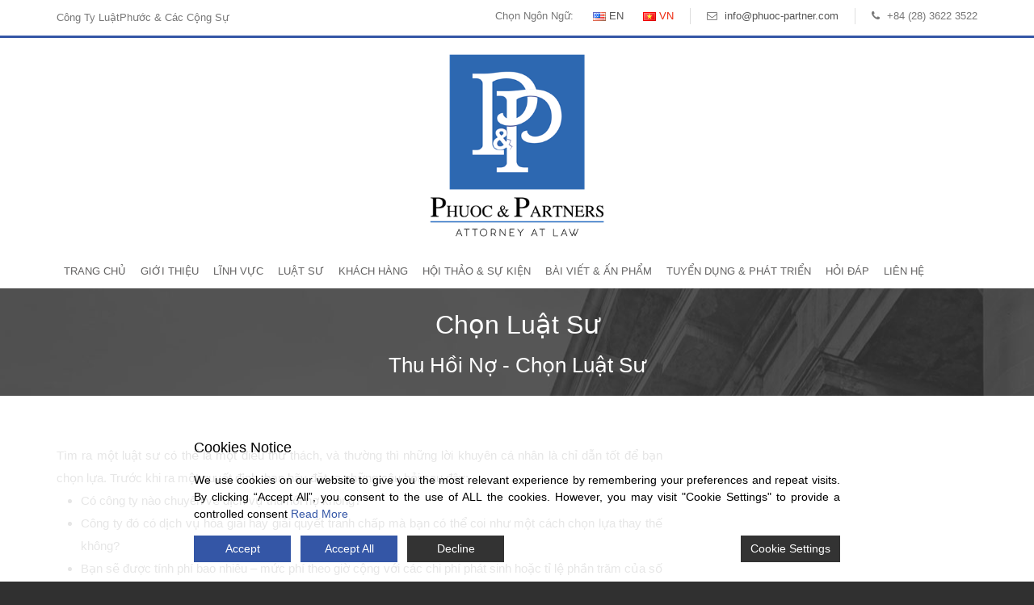

--- FILE ---
content_type: text/html; charset=UTF-8
request_url: https://phuoc-associates.com/vi/chon-luat-su/
body_size: 13583
content:
<!DOCTYPE html>
<!--[if IE 7]><html class="ie ie7 ltie8 ltie9" lang="vi" prefix="og: http://ogp.me/ns# fb: http://ogp.me/ns/fb# article: http://ogp.me/ns/article#"><![endif]-->
<!--[if IE 8]><html class="ie ie8 ltie9" lang="vi" prefix="og: http://ogp.me/ns# fb: http://ogp.me/ns/fb# article: http://ogp.me/ns/article#"><![endif]-->
<!--[if !(IE 7) | !(IE 8)  ]><!-->
<html lang="vi" prefix="og: http://ogp.me/ns# fb: http://ogp.me/ns/fb# article: http://ogp.me/ns/article#" itemscope itemtype="http://schema.org/WebSite" prefix="og: http://ogp.me/ns#">
<!--<![endif]-->

<head>
	<meta charset="UTF-8" />
	<meta name="viewport" content="initial-scale=1.0" />	
		
	<link rel="pingback" href="https://phuoc-associates.com/xmlrpc.php" />
	<title>Chọn Luật Sư | Công ty Luật Việt Nam - Phước &amp; Cộng Sự</title>

<!-- SEO Ultimate (http://www.seodesignsolutions.com/wordpress-seo/) -->
	<link rel="canonical" href="https://phuoc-associates.com/vi/chon-luat-su/" />
	<meta property="og:type" content="article" />
	<meta property="og:title" content="Chọn Luật Sư" />
	<meta property="og:url" content="https://phuoc-associates.com/vi/chon-luat-su/" />
	<meta property="article:published_time" content="2017-08-26" />
	<meta property="article:modified_time" content="2019-09-26" />
	<meta property="article:tag" content="Lĩnh Vực Hành Nghề" />
	<meta property="og:site_name" content="Công ty Luật Việt Nam - Phước &amp; Cộng Sự" />
	<meta property="fb:app_id" content="525377191585886" />
	<meta name="twitter:card" content="summary_large_image" />
	<meta name="twitter:creator" content="@PhuocLawFirm" />
	<meta name="twitter:site" content="@PhuocLawFirm" />
	<meta name="twitter:site:id" content="1174691371690725378" />
	<meta name="twitter:creator:id" content="1174691371690725378" />
	<meta name="twitter:image:src" content="https://a8q9q4v8.stackpathcdn.com/wp-content/uploads/2019/10/phuoc-associates-law-firm.png" />
	<meta name="twitter:image:width" content="300" />
	<meta name="twitter:image:height" content="300" />
<!-- /SEO Ultimate -->

<link rel='dns-prefetch' href='//client.crisp.chat' />
<link rel='dns-prefetch' href='//s.w.org' />
<link rel="alternate" type="application/rss+xml" title="Dòng thông tin Công ty Luật Việt Nam - Phước &amp; Cộng Sự &raquo;" href="https://phuoc-associates.com/vi/feed/" />
<link rel="alternate" type="application/rss+xml" title="Dòng phản hồi Công ty Luật Việt Nam - Phước &amp; Cộng Sự &raquo;" href="https://phuoc-associates.com/vi/comments/feed/" />
<link rel='stylesheet' id='contact-form-7-css'  href='/wp-content/plugins/contact-form-7/includes/css/styles.css?ver=4.8' type='text/css' media='all' />
<link rel='stylesheet' id='wfpc-admin-css-css'  href='/wp-content/plugins/wp-forms-puzzle-captcha/assets/css/wfpc-puzzle-captcha.css?ver=4.8.7' type='text/css' media='all' />
<link rel='stylesheet' id='ez-icomoon-css'  href='/wp-content/plugins/easy-table-of-contents/vendor/icomoon/style.min.css?ver=1.7' type='text/css' media='all' />
<link rel='stylesheet' id='ez-toc-css'  href='/wp-content/plugins/easy-table-of-contents/assets/css/screen.min.css?ver=1.7' type='text/css' media='all' />
<style id='ez-toc-inline-css' type='text/css'>
div#ez-toc-container p.ez-toc-title {font-size: 120%;}div#ez-toc-container p.ez-toc-title {font-weight: 500;}div#ez-toc-container ul li {font-size: 95%;}
</style>
<link rel='stylesheet' id='style-css'  href='/wp-content/themes/lawyerbase/style.css?ver=4.8.7' type='text/css' media='all' />
<link rel='stylesheet' id='superfish-css'  href='/wp-content/themes/lawyerbase/plugins/superfish/css/superfish.css?ver=4.8.7' type='text/css' media='all' />
<link rel='stylesheet' id='dlmenu-css'  href='/wp-content/themes/lawyerbase/plugins/dl-menu/component.css?ver=4.8.7' type='text/css' media='all' />
<link rel='stylesheet' id='font-awesome-css'  href='/wp-content/plugins/types/library/toolset/toolset-common/res/lib/font-awesome/css/font-awesome.min.css?ver=4.7.0' type='text/css' media='screen' />
<link rel='stylesheet' id='jquery-fancybox-css'  href='/wp-content/themes/lawyerbase/plugins/fancybox/jquery.fancybox.css?ver=4.8.7' type='text/css' media='all' />
<link rel='stylesheet' id='flexslider-css'  href='/wp-content/themes/lawyerbase/plugins/flexslider/flexslider.css?ver=4.8.7' type='text/css' media='all' />
<link rel='stylesheet' id='style-responsive-css'  href='/wp-content/themes/lawyerbase/stylesheet/style-responsive.css?ver=4.8.7' type='text/css' media='all' />
<link rel='stylesheet' id='style-custom-css'  href='/wp-content/themes/lawyerbase/stylesheet/style-custom.css?ver=4.8.7' type='text/css' media='all' />
<link rel='stylesheet' id='ms-main-css'  href='/wp-content/plugins/masterslider/public/assets/css/masterslider.main.css?ver=2.25.4' type='text/css' media='all' />
<link rel='stylesheet' id='ms-custom-css'  href='/wp-content/uploads/masterslider/custom.css?ver=12.3' type='text/css' media='all' />
<script type='text/javascript' src='/wp-includes/js/jquery/jquery.js?ver=1.12.4'></script>
<script type='text/javascript' src='/wp-includes/js/jquery/jquery-migrate.min.js?ver=1.4.1'></script>
<link rel='https://api.w.org/' href='https://phuoc-associates.com/wp-json/' />
<link rel="EditURI" type="application/rsd+xml" title="RSD" href="https://phuoc-associates.com/xmlrpc.php?rsd" />
<link rel="wlwmanifest" type="application/wlwmanifest+xml" href="/wp-includes/wlwmanifest.xml" /> 
<meta name="generator" content="WordPress 4.8.7" />
<link rel='shortlink' href='https://phuoc-associates.com/?p=6442' />
<link rel="alternate" type="application/json+oembed" href="https://phuoc-associates.com/wp-json/oembed/1.0/embed?url=https%3A%2F%2Fphuoc-associates.com%2Fvi%2Fchon-luat-su%2F" />
<link rel="alternate" type="text/xml+oembed" href="https://phuoc-associates.com/wp-json/oembed/1.0/embed?url=https%3A%2F%2Fphuoc-associates.com%2Fvi%2Fchon-luat-su%2F&#038;format=xml" />
<script type="text/javascript">var ajaxurl = "https://phuoc-associates.com/wp-admin/admin-ajax.php"</script><!-- Facebook Pixel Code -->
<script>
  !function(f,b,e,v,n,t,s)
  {if(f.fbq)return;n=f.fbq=function(){n.callMethod?
  n.callMethod.apply(n,arguments):n.queue.push(arguments)};
  if(!f._fbq)f._fbq=n;n.push=n;n.loaded=!0;n.version='2.0';
  n.queue=[];t=b.createElement(e);t.async=!0;
  t.src=v;s=b.getElementsByTagName(e)[0];
  s.parentNode.insertBefore(t,s)}(window, document,'script',
  'https://connect.facebook.net/en_US/fbevents.js');
  fbq('init', '395181414525960');
  fbq('track', 'PageView');
</script>
<noscript><img height="1" width="1" style="display:none"
  src="https://www.facebook.com/tr?id=395181414525960&ev=PageView&noscript=1"
/></noscript>
<!-- End Facebook Pixel Code -->
<script>var ms_grabbing_curosr='/wp-content/plugins/masterslider/public/assets/css/common/grabbing.cur',ms_grab_curosr='/wp-content/plugins/masterslider/public/assets/css/common/grab.cur';</script>
<meta name="generator" content="MasterSlider 2.25.4 - Responsive Touch Image Slider" />
<script type="text/javascript">
	window._wp_rp_static_base_url = 'https://wprp.zemanta.com/static/';
	window._wp_rp_wp_ajax_url = "https://phuoc-associates.com/wp-admin/admin-ajax.php";
	window._wp_rp_plugin_version = '3.6.4';
	window._wp_rp_post_id = '6442';
	window._wp_rp_num_rel_posts = '7';
	window._wp_rp_thumbnails = true;
	window._wp_rp_post_title = 'Ch%E1%BB%8Dn+Lu%E1%BA%ADt+S%C6%B0';
	window._wp_rp_post_tags = [];
	window._wp_rp_promoted_content = true;
</script>
<link rel="stylesheet" href="/wp-content/plugins/wordpress-23-related-posts-plugin/static/themes/modern.css?version=3.6.4" />
<style type="text/css">
.related_post_title {
}
ul.related_post {
}
ul.related_post li {
}
ul.related_post li a {
}
ul.related_post li img {
}
.wp_rp_wrap .related_post_title{
background:none !important;
font-size: 20px;
text-transform: capitalize;
border: none !important;
padding: 0px 0 20px 0px !important;
}</style>
<link rel="alternate" href="https://phuoc-associates.com/choosing-a-lawyer/" hreflang="en" />
<link rel="alternate" href="https://phuoc-associates.com/vi/chon-luat-su/" hreflang="vi" />
<link rel="shortcut icon" href="/wp-content/uploads/2019/10/favicon.png" type="image/x-icon" /><!-- load the script for older ie version -->
<!--[if lt IE 9]>
<script src="/wp-content/themes/lawyerbase/javascript/html5.js" type="text/javascript"></script>
<script src="/wp-content/themes/lawyerbase/plugins/easy-pie-chart/excanvas.js" type="text/javascript"></script>
<![endif]-->
<style type="text/css">.broken_link, a.broken_link {
	text-decoration: line-through;
}</style><link rel="amphtml" href="https://phuoc-associates.com/vi/chon-luat-su/?amp">	<!-- Global site tag (gtag.js) - Google Analytics -->
<script async src="https://www.googletagmanager.com/gtag/js?id=UA-147455768-1"></script>
<script>
  window.dataLayer = window.dataLayer || [];
  function gtag(){dataLayer.push(arguments);}
  gtag('js', new Date());

  gtag('config', 'UA-147455768-1');
</script>

</head>

<body class="page-template-default page page-id-6442 _masterslider _msp_version_2.25.4" itemscope="itemscope" itemtype="http://schema.org/WebPage">

<div class="body-wrapper  float-menu" data-home="https://phuoc-associates.com/vi/trang-chu" >
		<header class="gdlr-header-wrapper" itemscope="itemscope" itemtype="http://schema.org/WPHeader">
		<!-- top navigation -->
				<div class="top-navigation-wrapper">
			<div class="top-navigation-container container">
								<div class="top-navigation-left">
									<p>Công Ty Luật<strong>Phước &amp; Các Cộng Sự</strong></p>
								</div>
				<div class="top-navigation-right">
					<div class="top-navigation-right-text">
						
												<div class="lang-switcher">
														<span>Chọn Ngôn Ngữ: </span>
														<ul>
									<li class="lang-item lang-item-143 lang-item-en lang-item-first"><a lang="en-US" hreflang="en-US" href="https://phuoc-associates.com/choosing-a-lawyer/"><img src="[data-uri]" title="EN" alt="EN" /><span style="margin-left:0.3em;">EN</span></a></li>
	<li class="lang-item lang-item-140 lang-item-vi current-lang"><a lang="vi" hreflang="vi" href="https://phuoc-associates.com/vi/chon-luat-su/"><img src="[data-uri]" title="VN" alt="VN" /><span style="margin-left:0.3em;">VN</span></a></li>
							</ul>
						</div> 
												<div class="top-bar-right-text-inner"><i class="fa fa-envelope-o"></i> <a href="mailto:info@phuoc-partner.com">info@phuoc-partner.com</a></div><div class="top-bar-right-text-inner"><i class="fa fa-phone"></i> +84 (28) 3622 3522</div>						
					</div>
				</div>
				<div class="clear"></div>
			</div>
		</div>
		
		<!-- logo -->
		<div class="gdlr-header-inner">
			<div class="gdlr-header-container container">
				<!-- logo -->
				<div class="gdlr-logo" itemscope itemtype="http://schema.org/Organization" >
					<a itemprop="url" href="https://phuoc-associates.com/vi/trang-chu" title="Công ty Luật Việt Nam &#8211; Phước &amp; Cộng Sự" rel="home">
						<img itemprop="image" src="/wp-content/uploads/2020/12/phuoc-partners-logo.png" alt="phuoc-associates-logo" width="316" height="327" />					</a>
					
				</div>
				<div class="clear"></div>
			</div>
		</div>
		<!-- navigation -->
		<div class="gdlr-header-inner navigation-container">
			<div class="gdlr-header-container container">
				<!-- navigation -->
				<div class="gdlr-navigation-wrapper"><nav class="gdlr-navigation" id="gdlr-main-navigation" role="navigation" itemscope="itemscope" itemtype="http://schema.org/SiteNavigationElement"><ul id="menu-danh-sach-chinh" class="sf-menu gdlr-main-menu"><li  id="menu-item-5887" class="menu-item menu-item-type-post_type menu-item-object-page menu-item-home menu-item-5887menu-item menu-item-type-post_type menu-item-object-page menu-item-home menu-item-5887 gdlr-normal-menu"><a href="https://phuoc-associates.com/vi/trang-chu/">Trang Chủ</a></li>
<li  id="menu-item-5869" class="menu-item menu-item-type-post_type menu-item-object-page menu-item-has-children menu-item-5869menu-item menu-item-type-post_type menu-item-object-page menu-item-has-children menu-item-5869 gdlr-mega-menu"><a href="https://phuoc-associates.com/vi/gioi-thieu/" class="sf-with-ul-pre">Giới Thiệu</a><div class="sf-mega">
<ul  class="sub-menu">
	<li  id="menu-item-5892" class="menu-item menu-item-type-custom menu-item-object-custom menu-item-has-children menu-item-5892" data-column="four columns" data-size="1/3"><a href="#" class="sf-with-ul-pre"> </a>
	<ul  class="sub-menu">
		<li  id="menu-item-5884" class="menu-item menu-item-type-post_type menu-item-object-page menu-item-5884"><a href="https://phuoc-associates.com/vi/thong-tin-co-ban/">Thông Tin Cơ Bản</a></li>
		<li  id="menu-item-16632" class="menu-item menu-item-type-post_type menu-item-object-page menu-item-16632"><a href="https://phuoc-associates.com/vi/lich-su-thanh-lap/">Lịch Sử Thành Lập</a></li>
		<li  id="menu-item-5891" class="menu-item menu-item-type-post_type menu-item-object-page menu-item-5891"><a href="https://phuoc-associates.com/vi/doi-tac-kinh-doanh/">Đối Tác Kinh Doanh</a></li>
		<li  id="menu-item-5870" class="menu-item menu-item-type-post_type menu-item-object-page menu-item-5870"><a href="https://phuoc-associates.com/vi/hinh-anh-van-phong/">Hình Ảnh Văn Phòng</a></li>
		<li  id="menu-item-16818" class="menu-item menu-item-type-post_type menu-item-object-page menu-item-16818"><a href="https://phuoc-associates.com/vi/xep-hang-cong-ty/">Xếp Hạng Công Ty</a></li>
		<li  id="menu-item-16815" class="menu-item menu-item-type-post_type menu-item-object-page menu-item-16815"><a href="https://phuoc-associates.com/vi/giai-thuong/">Giải Thưởng</a></li>
	</ul>
</li>
	<li  id="menu-item-5893" class="menu-item menu-item-type-custom menu-item-object-custom menu-item-has-children menu-item-5893" data-column="four columns" data-size="1/3"><a href="#" class="sf-with-ul-pre"> </a>
	<ul  class="sub-menu">
		<li  id="menu-item-22372" class="menu-item menu-item-type-post_type menu-item-object-page menu-item-22372"><a href="https://phuoc-associates.com/vi/tam-nhin/">Tầm nhìn</a></li>
		<li  id="menu-item-22373" class="menu-item menu-item-type-post_type menu-item-object-page menu-item-22373"><a href="https://phuoc-associates.com/vi/su-menh-cua-chung-toi/">Sứ mệnh của chúng tôi</a></li>
		<li  id="menu-item-22371" class="menu-item menu-item-type-post_type menu-item-object-page menu-item-22371"><a href="https://phuoc-associates.com/vi/khau-hieu-cua-chung-toi/">Khẩu hiệu của chúng tôi</a></li>
		<li  id="menu-item-5889" class="menu-item menu-item-type-post_type menu-item-object-page menu-item-5889"><a href="https://phuoc-associates.com/vi/van-hoa-cong-ty/">Văn Hóa Công Ty</a></li>
		<li  id="menu-item-16817" class="menu-item menu-item-type-post_type menu-item-object-page menu-item-16817"><a href="https://phuoc-associates.com/vi/quy-tac-dao-duc-ung-xu/">Quy Tắc Đạo Đức &#038; Ứng Xử</a></li>
		<li  id="menu-item-5867" class="menu-item menu-item-type-post_type menu-item-object-page menu-item-5867"><a href="https://phuoc-associates.com/vi/gia-tri-cot-loi/">Giá Trị Cốt Lõi</a></li>
	</ul>
</li>
	<li  id="menu-item-5894" class="menu-item menu-item-type-custom menu-item-object-custom menu-item-has-children menu-item-5894" data-column="four columns" data-size="1/3"><a href="#" class="sf-with-ul-pre"> </a>
	<ul  class="sub-menu">
		<li  id="menu-item-16816" class="menu-item menu-item-type-post_type menu-item-object-page menu-item-16816"><a href="https://phuoc-associates.com/vi/phan-hoi-cua-khach-hang/">Phản Hồi của Khách Hàng</a></li>
		<li  id="menu-item-5886" class="menu-item menu-item-type-post_type menu-item-object-page menu-item-5886"><a href="https://phuoc-associates.com/vi/trach-nhiem-xa-hoi-cua-doanh-nghiep/">Trách Nhiệm Xã Hội của Doanh Nghiệp</a></li>
		<li  id="menu-item-16819" class="menu-item menu-item-type-custom menu-item-object-custom menu-item-16819"><a href="https://phuoc-associates.com/vi/nhung-giao-dich-dien-hinh/">Giao Dịch Điển Hình</a></li>
		<li  id="menu-item-14161" class="menu-item menu-item-type-post_type menu-item-object-page menu-item-14161"><a href="https://phuoc-associates.com/vi/gioi-thieu/dieu-khoan-va-dieu-kien-chung/">Điều khoản và Điều kiện chung</a></li>
		<li  id="menu-item-5872" class="menu-item menu-item-type-post_type menu-item-object-page menu-item-5872"><a href="https://phuoc-associates.com/vi/hoat-dong-cong-dong/">Hoạt Động Cộng Đồng</a></li>
		<li  id="menu-item-5883" class="menu-item menu-item-type-post_type menu-item-object-page menu-item-5883"><a href="https://phuoc-associates.com/vi/sang-kien-danh-cho-phu-nu/">Sáng kiến dành cho phụ nữ</a></li>
	</ul>
</li>
</ul>
</div></li>
<li  id="menu-item-5878" class="menu-item menu-item-type-post_type menu-item-object-page menu-item-has-children menu-item-5878menu-item menu-item-type-post_type menu-item-object-page menu-item-has-children menu-item-5878 gdlr-mega-menu"><a href="https://phuoc-associates.com/vi/linh-vuc-hanh-nghe/" class="sf-with-ul-pre">Lĩnh Vực</a><div class="sf-mega">
<ul  class="sub-menu">
	<li  id="menu-item-5895" class="menu-item menu-item-type-custom menu-item-object-custom menu-item-has-children menu-item-5895" data-column="four columns" data-size="1/3"><a href="#" class="sf-with-ul-pre"> </a>
	<ul  class="sub-menu">
		<li  id="menu-item-8491" class="menu-item menu-item-type-post_type menu-item-object-practice menu-item-8491"><a href="https://phuoc-associates.com/vi/practice/bat-dong-san/">Bất Động Sản</a></li>
		<li  id="menu-item-8492" class="menu-item menu-item-type-post_type menu-item-object-practice menu-item-8492"><a href="https://phuoc-associates.com/vi/practice/cac-vu-viec-dan-su/">Các vụ việc dân sự</a></li>
		<li  id="menu-item-8493" class="menu-item menu-item-type-post_type menu-item-object-practice menu-item-8493"><a href="https://phuoc-associates.com/vi/practice/dich-thuat-van-ban-phap-ly/">Dịch Thuật Văn Bản Pháp Lý</a></li>
		<li  id="menu-item-8494" class="menu-item menu-item-type-post_type menu-item-object-practice menu-item-8494"><a href="https://phuoc-associates.com/vi/practice/hang-hai-van-tai-bien/">Hàng Hải &#038; Vận Tải Biển</a></li>
		<li  id="menu-item-8495" class="menu-item menu-item-type-post_type menu-item-object-practice menu-item-8495"><a href="https://phuoc-associates.com/vi/practice/huan-luyen-phap-luat/">Huấn Luyện Pháp Luật</a></li>
		<li  id="menu-item-8496" class="menu-item menu-item-type-post_type menu-item-object-practice menu-item-8496"><a href="https://phuoc-associates.com/vi/practice/lao-dong-va-viec-lam/">Lao Động và Việc Làm</a></li>
	</ul>
</li>
	<li  id="menu-item-5965" class="menu-item menu-item-type-custom menu-item-object-custom menu-item-has-children menu-item-5965" data-column="four columns" data-size="1/3"><a href="#" class="sf-with-ul-pre"> </a>
	<ul  class="sub-menu">
		<li  id="menu-item-8497" class="menu-item menu-item-type-post_type menu-item-object-practice menu-item-8497"><a href="https://phuoc-associates.com/vi/practice/mua-ban-sap-nhap/">Mua Bán &#038; Sáp Nhập</a></li>
		<li  id="menu-item-8498" class="menu-item menu-item-type-post_type menu-item-object-practice menu-item-8498"><a href="https://phuoc-associates.com/vi/practice/tai-chinh-ngan-hang/">Tài Chính – Ngân Hàng</a></li>
		<li  id="menu-item-8499" class="menu-item menu-item-type-post_type menu-item-object-practice menu-item-8499"><a href="https://phuoc-associates.com/vi/practice/quan-tri-doanh-nghiep-tuan-thu-phap-luat/">Quản Trị Doanh Nghiệp &#038; Tuân Thủ Pháp Luật</a></li>
		<li  id="menu-item-8500" class="menu-item menu-item-type-post_type menu-item-object-practice menu-item-8500"><a href="https://phuoc-associates.com/vi/practice/so-huu-tri-tue/">Sở Hữu Trí Tuệ</a></li>
		<li  id="menu-item-8501" class="menu-item menu-item-type-post_type menu-item-object-practice menu-item-8501"><a href="https://phuoc-associates.com/vi/practice/thu-hoi-no/">Thu Hồi Nợ</a></li>
		<li  id="menu-item-8502" class="menu-item menu-item-type-post_type menu-item-object-practice menu-item-8502"><a href="https://phuoc-associates.com/vi/practice/thue/">Thuế</a></li>
	</ul>
</li>
	<li  id="menu-item-5966" class="menu-item menu-item-type-custom menu-item-object-custom menu-item-has-children menu-item-5966" data-column="four columns" data-size="1/3"><a href="#" class="sf-with-ul-pre"> </a>
	<ul  class="sub-menu">
		<li  id="menu-item-8503" class="menu-item menu-item-type-post_type menu-item-object-practice menu-item-8503"><a href="https://phuoc-associates.com/vi/practice/tranh-tung/">Tranh Tụng</a></li>
		<li  id="menu-item-8504" class="menu-item menu-item-type-post_type menu-item-object-practice menu-item-8504"><a href="https://phuoc-associates.com/vi/practice/trong-tai-thuong-mai/">Trọng Tài Thương Mại</a></li>
		<li  id="menu-item-8505" class="menu-item menu-item-type-post_type menu-item-object-practice menu-item-8505"><a href="https://phuoc-associates.com/vi/practice/tu-van-noi-bo/">Tư Vấn Nội Bộ</a></li>
		<li  id="menu-item-16075" class="menu-item menu-item-type-post_type menu-item-object-practice menu-item-16075"><a href="https://phuoc-associates.com/vi/practice/tu-van-dau-tu-ra-nuoc-ngoai/">Tư Vấn Đầu Tư Ra Nước Ngoài</a></li>
		<li  id="menu-item-8506" class="menu-item menu-item-type-post_type menu-item-object-practice menu-item-8506"><a href="https://phuoc-associates.com/vi/practice/dau-tu-vao-viet-nam/">Đầu Tư Vào Việt Nam</a></li>
		<li  id="menu-item-14681" class="menu-item menu-item-type-post_type menu-item-object-practice menu-item-14681"><a href="https://phuoc-associates.com/vi/practice/dich-vu-tu-van-phap-ly-thuong-xuyen/">Dịch vụ tư vấn pháp lý thường xuyên</a></li>
	</ul>
</li>
</ul>
</div></li>
<li  id="menu-item-5896" class="menu-item menu-item-type-custom menu-item-object-custom menu-item-has-children menu-item-5896menu-item menu-item-type-custom menu-item-object-custom menu-item-has-children menu-item-5896 gdlr-normal-menu"><a href="#" class="sf-with-ul-pre">Luật Sư</a>
<ul  class="sub-menu">
	<li  id="menu-item-17246" class="menu-item menu-item-type-post_type menu-item-object-page menu-item-17246"><a href="https://phuoc-associates.com/vi/hoi-dong-luat-su-thanh-vien/">Hội Đồng Luật Sư Thành Viên</a></li>
	<li  id="menu-item-17247" class="menu-item menu-item-type-post_type menu-item-object-page menu-item-17247"><a href="https://phuoc-associates.com/vi/luat-su/">Luật Sư</a></li>
	<li  id="menu-item-17245" class="menu-item menu-item-type-post_type menu-item-object-page menu-item-17245"><a href="https://phuoc-associates.com/vi/bo-phan-hanh-chinh/">Bộ Phận Hành Chính</a></li>
</ul>
</li>
<li  id="menu-item-5875" class="menu-item menu-item-type-post_type menu-item-object-page menu-item-5875menu-item menu-item-type-post_type menu-item-object-page menu-item-5875 gdlr-normal-menu"><a href="https://phuoc-associates.com/vi/khach-hang/">Khách Hàng</a></li>
<li  id="menu-item-7239" class="menu-item menu-item-type-post_type menu-item-object-page menu-item-has-children menu-item-7239menu-item menu-item-type-post_type menu-item-object-page menu-item-has-children menu-item-7239 gdlr-normal-menu"><a href="https://phuoc-associates.com/vi/hoi-thao-su-kien/" class="sf-with-ul-pre">Hội Thảo &#038; Sự Kiện</a>
<ul  class="sub-menu">
	<li  id="menu-item-7237" class="menu-item menu-item-type-taxonomy menu-item-object-category menu-item-7237"><a href="https://phuoc-associates.com/vi/category/hoi-thao/">Hội Thảo</a></li>
	<li  id="menu-item-7238" class="menu-item menu-item-type-taxonomy menu-item-object-category menu-item-7238"><a href="https://phuoc-associates.com/vi/category/su-kien/">Sự Kiện</a></li>
</ul>
</li>
<li  id="menu-item-7259" class="menu-item menu-item-type-post_type menu-item-object-page menu-item-has-children menu-item-7259menu-item menu-item-type-post_type menu-item-object-page menu-item-has-children menu-item-7259 gdlr-normal-menu"><a href="https://phuoc-associates.com/vi/bai-viet-an-pham/" class="sf-with-ul-pre">Bài Viết &#038; Ấn Phẩm</a>
<ul  class="sub-menu">
	<li  id="menu-item-6681" class="menu-item menu-item-type-taxonomy menu-item-object-category menu-item-6681"><a href="https://phuoc-associates.com/vi/category/bai-viet-an-pham/an-pham/">Ấn Phẩm</a></li>
	<li  id="menu-item-18609" class="menu-item menu-item-type-post_type menu-item-object-page menu-item-has-children menu-item-18609"><a href="https://phuoc-associates.com/vi/ban-tin-phap-ly/" class="sf-with-ul-pre">Bản Tin Pháp Lý</a>
	<ul  class="sub-menu">
		<li  id="menu-item-19759" class="menu-item menu-item-type-taxonomy menu-item-object-category menu-item-19759"><a href="https://phuoc-associates.com/vi/category/bai-viet-an-pham/ban-tin-phap-luat/ban-tin-phap-luat-2019/">Bản Tin Pháp Luật 2019</a></li>
		<li  id="menu-item-19760" class="menu-item menu-item-type-taxonomy menu-item-object-category menu-item-19760"><a href="https://phuoc-associates.com/vi/category/bai-viet-an-pham/ban-tin-phap-luat/ban-tin-phap-luat-2020/">Bản Tin Pháp Luật 2020</a></li>
	</ul>
</li>
	<li  id="menu-item-19531" class="menu-item menu-item-type-taxonomy menu-item-object-category menu-item-19531"><a href="https://phuoc-associates.com/vi/category/bai-viet-an-pham/ban-tin-noi-bo/">Bản Tin Nội Bộ</a></li>
	<li  id="menu-item-6683" class="menu-item menu-item-type-taxonomy menu-item-object-category menu-item-6683"><a href="https://phuoc-associates.com/vi/category/bai-viet-an-pham/bai-viet/">Bài Viết</a></li>
	<li  id="menu-item-6682" class="menu-item menu-item-type-taxonomy menu-item-object-category menu-item-6682"><a href="https://phuoc-associates.com/vi/category/bai-viet-an-pham/phong-van/">Chuyên Mục Phỏng Vấn</a></li>
</ul>
</li>
<li  id="menu-item-7177" class="menu-item menu-item-type-post_type menu-item-object-page menu-item-has-children menu-item-7177menu-item menu-item-type-post_type menu-item-object-page menu-item-has-children menu-item-7177 gdlr-normal-menu"><a href="https://phuoc-associates.com/vi/tuyen-dung-va-phat-trien/" class="sf-with-ul-pre">Tuyển Dụng &#038; Phát Triển</a>
<ul  class="sub-menu">
	<li  id="menu-item-14403" class="menu-item menu-item-type-taxonomy menu-item-object-category menu-item-14403"><a href="https://phuoc-associates.com/vi/category/co-hoi-nghe-nghiep/">Cơ Hội Nghề Nghiệp</a></li>
	<li  id="menu-item-14402" class="menu-item menu-item-type-taxonomy menu-item-object-category menu-item-14402"><a href="https://phuoc-associates.com/vi/category/chuong-trinh-thuc-tap/">Chương trình thực tập</a></li>
	<li  id="menu-item-14404" class="menu-item menu-item-type-taxonomy menu-item-object-category menu-item-14404"><a href="https://phuoc-associates.com/vi/category/de-bat-nhan-su/">Đề Bạt Nhân Sự</a></li>
</ul>
</li>
<li  id="menu-item-5873" class="menu-item menu-item-type-post_type menu-item-object-page menu-item-has-children menu-item-5873menu-item menu-item-type-post_type menu-item-object-page menu-item-has-children menu-item-5873 gdlr-normal-menu"><a href="https://phuoc-associates.com/vi/hoi-dap/" class="sf-with-ul-pre">Hỏi Đáp</a>
<ul  class="sub-menu">
	<li  id="menu-item-6650" class="menu-item menu-item-type-post_type menu-item-object-page menu-item-6650"><a href="https://phuoc-associates.com/vi/gioi-thieu-linh-vuc-hanh-nghe/">Giới thiệu &#038; Lĩnh vực hành nghề</a></li>
	<li  id="menu-item-6651" class="menu-item menu-item-type-post_type menu-item-object-page menu-item-6651"><a href="https://phuoc-associates.com/vi/quan-he-voi-khach-hang/">Quan Hệ Với Khách Hàng</a></li>
	<li  id="menu-item-6652" class="menu-item menu-item-type-post_type menu-item-object-page menu-item-6652"><a href="https://phuoc-associates.com/vi/lien-he-voi-khach-hang/">Giao Tiếp Với Khách Hàng</a></li>
	<li  id="menu-item-6653" class="menu-item menu-item-type-post_type menu-item-object-page menu-item-6653"><a href="https://phuoc-associates.com/vi/hoi-dap/phi-dich-vu-phap-ly-hop-dong/">Phí/ Dịch vụ pháp lý/ Hợp đồng</a></li>
	<li  id="menu-item-6654" class="menu-item menu-item-type-post_type menu-item-object-page menu-item-6654"><a href="https://phuoc-associates.com/vi/hoi-dap/thanh-toan-hoa-don/">Thanh Toán &#038; Hóa Đơn</a></li>
	<li  id="menu-item-6649" class="menu-item menu-item-type-post_type menu-item-object-page menu-item-6649"><a href="https://phuoc-associates.com/vi/hoi-dap/cong-tac-cong-ich/">Công Tác Công Ích</a></li>
</ul>
</li>
<li  id="menu-item-5877" class="menu-item menu-item-type-post_type menu-item-object-page menu-item-5877menu-item menu-item-type-post_type menu-item-object-page menu-item-5877 gdlr-normal-menu"><a href="https://phuoc-associates.com/vi/lien-he/">Liên Hệ</a></li>
</ul></nav>	
<!--<i class="fa fa-search icon-search gdlr-menu-search-button" id="gdlr-menu-search-button" ></i>
<div class="gdlr-menu-search" id="gdlr-menu-search">
	<form method="get" id="searchform" action="/">
				<div class="search-text">
			<input type="text" value="" name="s" autocomplete="off" data-default="" />
		</div>
		<input type="submit" value="" />
		<div class="clear"></div>
	</form>	
</div>-->
<div class="clear"></div></div>				<div class="gdlr-responsive-navigation dl-menuwrapper" id="gdlr-responsive-navigation" ><button class="dl-trigger">Open Menu</button><ul id="menu-danh-sach-chinh-mobile" class="dl-menu gdlr-main-mobile-menu"><li id="menu-item-6243" class="menu-item menu-item-type-post_type menu-item-object-page menu-item-home menu-item-6243"><a href="https://phuoc-associates.com/vi/trang-chu/">Trang Chủ</a></li>
<li id="menu-item-6253" class="menu-item menu-item-type-post_type menu-item-object-page menu-item-has-children menu-item-6253"><a href="https://phuoc-associates.com/vi/gioi-thieu/">Giới Thiệu</a>
<ul class="dl-submenu">
	<li id="menu-item-6247" class="menu-item menu-item-type-post_type menu-item-object-page menu-item-6247"><a href="https://phuoc-associates.com/vi/thong-tin-co-ban/">Thông Tin Cơ Bản</a></li>
	<li id="menu-item-16634" class="menu-item menu-item-type-post_type menu-item-object-page menu-item-16634"><a href="https://phuoc-associates.com/vi/lich-su-thanh-lap/">Lịch Sử Thành Lập</a></li>
	<li id="menu-item-6251" class="menu-item menu-item-type-post_type menu-item-object-page menu-item-6251"><a href="https://phuoc-associates.com/vi/gia-tri-cot-loi/">Giá Trị Cốt Lõi</a></li>
	<li id="menu-item-6271" class="menu-item menu-item-type-post_type menu-item-object-page menu-item-6271"><a href="https://phuoc-associates.com/vi/doi-tac-kinh-doanh/">Đối Tác Kinh Doanh</a></li>
	<li id="menu-item-6245" class="menu-item menu-item-type-post_type menu-item-object-page menu-item-6245"><a href="https://phuoc-associates.com/vi/trach-nhiem-xa-hoi-cua-doanh-nghiep/">Trách Nhiệm Xã Hội của Doanh Nghiệp</a></li>
	<li id="menu-item-6256" class="menu-item menu-item-type-post_type menu-item-object-page menu-item-6256"><a href="https://phuoc-associates.com/vi/hoat-dong-cong-dong/">Hoạt Động Cộng Đồng</a></li>
	<li id="menu-item-6270" class="menu-item menu-item-type-post_type menu-item-object-page menu-item-6270"><a href="https://phuoc-associates.com/vi/van-hoa-cong-ty/">Văn Hóa Công Ty</a></li>
	<li id="menu-item-6267" class="menu-item menu-item-type-post_type menu-item-object-page menu-item-6267"><a href="https://phuoc-associates.com/vi/sang-kien-danh-cho-phu-nu/">Sáng kiến dành cho phụ nữ</a></li>
	<li id="menu-item-6254" class="menu-item menu-item-type-post_type menu-item-object-page menu-item-6254"><a href="https://phuoc-associates.com/vi/hinh-anh-van-phong/">Hình Ảnh Văn Phòng</a></li>
	<li id="menu-item-14162" class="menu-item menu-item-type-post_type menu-item-object-page menu-item-14162"><a href="https://phuoc-associates.com/vi/gioi-thieu/dieu-khoan-va-dieu-kien-chung/">Điều khoản và Điều kiện chung</a></li>
</ul>
</li>
<li id="menu-item-6262" class="menu-item menu-item-type-post_type menu-item-object-page menu-item-has-children menu-item-6262"><a href="https://phuoc-associates.com/vi/linh-vuc-hanh-nghe/">Lĩnh Vực Hành Nghề</a>
<ul class="dl-submenu">
	<li id="menu-item-8101" class="menu-item menu-item-type-post_type menu-item-object-practice menu-item-8101"><a href="https://phuoc-associates.com/vi/practice/bat-dong-san/">Bất Động Sản</a></li>
	<li id="menu-item-8102" class="menu-item menu-item-type-post_type menu-item-object-practice menu-item-8102"><a href="https://phuoc-associates.com/vi/practice/cac-vu-viec-dan-su/">Các vụ việc dân sự</a></li>
	<li id="menu-item-8103" class="menu-item menu-item-type-post_type menu-item-object-practice menu-item-8103"><a href="https://phuoc-associates.com/vi/practice/dich-thuat-van-ban-phap-ly/">Dịch Thuật Văn Bản Pháp Lý</a></li>
	<li id="menu-item-8104" class="menu-item menu-item-type-post_type menu-item-object-practice menu-item-8104"><a href="https://phuoc-associates.com/vi/practice/hang-hai-van-tai-bien/">Hàng Hải &#038; Vận Tải Biển</a></li>
	<li id="menu-item-14683" class="menu-item menu-item-type-post_type menu-item-object-practice menu-item-14683"><a href="https://phuoc-associates.com/vi/practice/dich-vu-tu-van-phap-ly-thuong-xuyen/">Dịch vụ tư vấn pháp lý thường xuyên</a></li>
	<li id="menu-item-8105" class="menu-item menu-item-type-post_type menu-item-object-practice menu-item-8105"><a href="https://phuoc-associates.com/vi/practice/huan-luyen-phap-luat/">Huấn Luyện Pháp Luật</a></li>
	<li id="menu-item-8106" class="menu-item menu-item-type-post_type menu-item-object-practice menu-item-8106"><a href="https://phuoc-associates.com/vi/practice/lao-dong-va-viec-lam/">Lao Động và Việc Làm</a></li>
	<li id="menu-item-8107" class="menu-item menu-item-type-post_type menu-item-object-practice menu-item-8107"><a href="https://phuoc-associates.com/vi/practice/mua-ban-sap-nhap/">Mua Bán &#038; Sáp Nhập</a></li>
	<li id="menu-item-8108" class="menu-item menu-item-type-post_type menu-item-object-practice menu-item-8108"><a href="https://phuoc-associates.com/vi/practice/tai-chinh-ngan-hang/">Tài Chính – Ngân Hàng</a></li>
	<li id="menu-item-8109" class="menu-item menu-item-type-post_type menu-item-object-practice menu-item-8109"><a href="https://phuoc-associates.com/vi/practice/quan-tri-doanh-nghiep-tuan-thu-phap-luat/">Quản Trị Doanh Nghiệp &#038; Tuân Thủ Pháp Luật</a></li>
	<li id="menu-item-8110" class="menu-item menu-item-type-post_type menu-item-object-practice menu-item-8110"><a href="https://phuoc-associates.com/vi/practice/so-huu-tri-tue/">Sở Hữu Trí Tuệ</a></li>
	<li id="menu-item-8111" class="menu-item menu-item-type-post_type menu-item-object-practice menu-item-8111"><a href="https://phuoc-associates.com/vi/practice/thu-hoi-no/">Thu Hồi Nợ</a></li>
	<li id="menu-item-8112" class="menu-item menu-item-type-post_type menu-item-object-practice menu-item-8112"><a href="https://phuoc-associates.com/vi/practice/thue/">Thuế</a></li>
	<li id="menu-item-8113" class="menu-item menu-item-type-post_type menu-item-object-practice menu-item-8113"><a href="https://phuoc-associates.com/vi/practice/tranh-tung/">Tranh Tụng</a></li>
	<li id="menu-item-8100" class="menu-item menu-item-type-post_type menu-item-object-practice menu-item-8100"><a href="https://phuoc-associates.com/vi/practice/trong-tai-thuong-mai/">Trọng Tài Thương Mại</a></li>
	<li id="menu-item-8114" class="menu-item menu-item-type-post_type menu-item-object-practice menu-item-8114"><a href="https://phuoc-associates.com/vi/practice/tu-van-noi-bo/">Tư Vấn Nội Bộ</a></li>
	<li id="menu-item-16079" class="menu-item menu-item-type-post_type menu-item-object-practice menu-item-16079"><a href="https://phuoc-associates.com/vi/practice/tu-van-dau-tu-ra-nuoc-ngoai/">Tư Vấn Đầu Tư Ra Nước Ngoài</a></li>
	<li id="menu-item-8115" class="menu-item menu-item-type-post_type menu-item-object-practice menu-item-8115"><a href="https://phuoc-associates.com/vi/practice/dau-tu-vao-viet-nam/">Đầu Tư Vào Việt Nam</a></li>
</ul>
</li>
<li id="menu-item-17248" class="menu-item menu-item-type-custom menu-item-object-custom menu-item-has-children menu-item-17248"><a href="#">Luật Sư</a>
<ul class="dl-submenu">
	<li id="menu-item-17250" class="menu-item menu-item-type-post_type menu-item-object-page menu-item-17250"><a href="https://phuoc-associates.com/vi/hoi-dong-luat-su-thanh-vien/">Hội Đồng Luật Sư Thành Viên</a></li>
	<li id="menu-item-17251" class="menu-item menu-item-type-post_type menu-item-object-page menu-item-17251"><a href="https://phuoc-associates.com/vi/luat-su/">Luật Sư</a></li>
	<li id="menu-item-17249" class="menu-item menu-item-type-post_type menu-item-object-page menu-item-17249"><a href="https://phuoc-associates.com/vi/bo-phan-hanh-chinh/">Bộ Phận Hành Chính</a></li>
</ul>
</li>
<li id="menu-item-6259" class="menu-item menu-item-type-post_type menu-item-object-page menu-item-6259"><a href="https://phuoc-associates.com/vi/khach-hang/">Khách Hàng</a></li>
<li id="menu-item-7263" class="menu-item menu-item-type-post_type menu-item-object-page menu-item-has-children menu-item-7263"><a href="https://phuoc-associates.com/vi/bai-viet-an-pham/">Bài Viết &#038; Ấn Phẩm</a>
<ul class="dl-submenu">
	<li id="menu-item-6673" class="menu-item menu-item-type-taxonomy menu-item-object-category menu-item-6673"><a href="https://phuoc-associates.com/vi/category/bai-viet-an-pham/an-pham/">Ấn Phẩm</a></li>
	<li id="menu-item-18608" class="menu-item menu-item-type-post_type menu-item-object-page menu-item-has-children menu-item-18608"><a href="https://phuoc-associates.com/vi/ban-tin-phap-ly/">Bản Tin Pháp Lý</a>
	<ul class="dl-submenu">
		<li id="menu-item-19761" class="menu-item menu-item-type-taxonomy menu-item-object-category menu-item-19761"><a href="https://phuoc-associates.com/vi/category/bai-viet-an-pham/ban-tin-phap-luat/ban-tin-phap-luat-2019/">Bản Tin Pháp Luật 2019</a></li>
		<li id="menu-item-19762" class="menu-item menu-item-type-taxonomy menu-item-object-category menu-item-19762"><a href="https://phuoc-associates.com/vi/category/bai-viet-an-pham/ban-tin-phap-luat/ban-tin-phap-luat-2020/">Bản Tin Pháp Luật 2020</a></li>
	</ul>
</li>
	<li id="menu-item-6675" class="menu-item menu-item-type-taxonomy menu-item-object-category menu-item-6675"><a href="https://phuoc-associates.com/vi/category/bai-viet-an-pham/bai-viet/">Bài Viết</a></li>
	<li id="menu-item-6674" class="menu-item menu-item-type-taxonomy menu-item-object-category menu-item-6674"><a href="https://phuoc-associates.com/vi/category/bai-viet-an-pham/phong-van/">Chuyên Mục Phỏng Vấn</a></li>
</ul>
</li>
<li id="menu-item-7240" class="menu-item menu-item-type-post_type menu-item-object-page menu-item-has-children menu-item-7240"><a href="https://phuoc-associates.com/vi/hoi-thao-su-kien/">Hội Thảo &#038; Sự Kiện</a>
<ul class="dl-submenu">
	<li id="menu-item-6676" class="menu-item menu-item-type-taxonomy menu-item-object-category menu-item-6676"><a href="https://phuoc-associates.com/vi/category/hoi-thao/">Hội Thảo</a></li>
	<li id="menu-item-6677" class="menu-item menu-item-type-taxonomy menu-item-object-category menu-item-6677"><a href="https://phuoc-associates.com/vi/category/su-kien/">Sự Kiện</a></li>
</ul>
</li>
<li id="menu-item-7185" class="menu-item menu-item-type-post_type menu-item-object-page menu-item-has-children menu-item-7185"><a href="https://phuoc-associates.com/vi/tuyen-dung-va-phat-trien/">Tuyển Dụng &#038; Phát Triển</a>
<ul class="dl-submenu">
	<li id="menu-item-14406" class="menu-item menu-item-type-taxonomy menu-item-object-category menu-item-14406"><a href="https://phuoc-associates.com/vi/category/co-hoi-nghe-nghiep/">Cơ Hội Nghề Nghiệp</a></li>
	<li id="menu-item-14405" class="menu-item menu-item-type-taxonomy menu-item-object-category menu-item-14405"><a href="https://phuoc-associates.com/vi/category/chuong-trinh-thuc-tap/">Chương trình thực tập</a></li>
	<li id="menu-item-14407" class="menu-item menu-item-type-taxonomy menu-item-object-category menu-item-14407"><a href="https://phuoc-associates.com/vi/category/de-bat-nhan-su/">Đề Bạt Nhân Sự</a></li>
</ul>
</li>
<li id="menu-item-6257" class="menu-item menu-item-type-post_type menu-item-object-page menu-item-has-children menu-item-6257"><a href="https://phuoc-associates.com/vi/hoi-dap/">Hỏi Đáp</a>
<ul class="dl-submenu">
	<li id="menu-item-6669" class="menu-item menu-item-type-post_type menu-item-object-page menu-item-6669"><a href="https://phuoc-associates.com/vi/gioi-thieu-linh-vuc-hanh-nghe/">Giới thiệu &#038; Lĩnh vực hành nghề</a></li>
	<li id="menu-item-6664" class="menu-item menu-item-type-post_type menu-item-object-page menu-item-6664"><a href="https://phuoc-associates.com/vi/quan-he-voi-khach-hang/">Quan Hệ Với Khách Hàng</a></li>
	<li id="menu-item-6665" class="menu-item menu-item-type-post_type menu-item-object-page menu-item-6665"><a href="https://phuoc-associates.com/vi/lien-he-voi-khach-hang/">Giao Tiếp Với Khách Hàng</a></li>
	<li id="menu-item-6666" class="menu-item menu-item-type-post_type menu-item-object-page menu-item-6666"><a href="https://phuoc-associates.com/vi/hoi-dap/phi-dich-vu-phap-ly-hop-dong/">Phí/ Dịch vụ pháp lý/ Hợp đồng</a></li>
	<li id="menu-item-6667" class="menu-item menu-item-type-post_type menu-item-object-page menu-item-6667"><a href="https://phuoc-associates.com/vi/hoi-dap/thanh-toan-hoa-don/">Thanh Toán &#038; Hóa Đơn</a></li>
	<li id="menu-item-6663" class="menu-item menu-item-type-post_type menu-item-object-page menu-item-6663"><a href="https://phuoc-associates.com/vi/hoi-dap/cong-tac-cong-ich/">Công Tác Công Ích</a></li>
</ul>
</li>
<li id="menu-item-6261" class="menu-item menu-item-type-post_type menu-item-object-page menu-item-6261"><a href="https://phuoc-associates.com/vi/lien-he/">Liên Hệ</a></li>
</ul></div>				<div class="clear"></div>
			</div>
		</div>
	</header>
	<div id="gdlr-header-substitute" ></div>
	
				<div class="gdlr-page-title-wrapper"  >
			<div class="gdlr-page-title-overlay"></div>
			<div class="gdlr-page-title-container container" >
				<h1 class="gdlr-page-title">Chọn Luật Sư</h1>
								<span class="gdlr-page-caption gdlr-title-font">Thu Hồi Nợ - Chọn Luật Sư</span>
							</div>	
		</div>	
		<!-- is search -->	<div class="content-wrapper">
	<div class="gdlr-content">

		<!-- Above Sidebar Section-->
						
		<!-- Sidebar With Content Section-->
					<div class="with-sidebar-wrapper">
				<div class="with-sidebar-container container">
					<div class="with-sidebar-left eight columns">
						<div class="with-sidebar-content twelve columns">
										<div class="main-content-container container gdlr-item-start-content">
				<div class="gdlr-item gdlr-main-content">
					<div>Tìm ra một luật sư có thể là một điều thử thách, và thường thì những lời khuyên cá nhân là chỉ dẫn tốt để bạn chọn lựa. Trước khi ra một quyết định, bạn hãy đặt ra những câu hỏi sau đây:</div>
<ul>
<li>Có công ty nào chuyên về dịch vụ thu hồi nợ không?</li>
<li>Công ty đó có dịch vụ hòa giải hay giải quyết tranh chấp mà bạn có thể coi như một cách chọn lựa thay thế không?</li>
<li>Bạn sẽ được tính phí bao nhiêu – mức phí theo giờ cộng với các chi phí phát sinh hoặc tỉ lệ phần trăm của số tiền thu hồi được?</li>
<li>Nếu họ làm dịch vụ trên cơ sở ‘<em>không thắng, không thu phí</em>’, có chi phí ẩn nào không? Bạn có phải trả các chi phí tòa án không?</li>
</ul>
					<div class="clear"></div>
				</div>
			</div>
										
						</div>
						
						<div class="clear"></div>
					</div>
					
<div class="gdlr-sidebar gdlr-right-sidebar four columns">
	<div class="gdlr-item-start-content sidebar-right-item" role="complementary" itemscope itemtype="http://schema.org/WPSideBar">
		</div>
</div>
					<div class="clear"></div>
				</div>				
			</div>				
		
		
		<!-- Below Sidebar Section-->
		
		
	</div><!-- gdlr-content -->
		<div class="clear" ></div>
	</div><!-- content wrapper -->

		
	<footer class="footer-wrapper" role="contentinfo" itemscope="itemscope" itemtype="http://schema.org/WPFooter">
				<div class="footer-container container">
										<div class="footer-column nine columns" id="footer-widget-1" >
									</div>
										<div class="footer-column three columns" id="footer-widget-2" >
									</div>
									 
			<div class="clear"></div>
		</div>
				
				<div class="copyright-wrapper">
			<div class="copyright-container container">
				<div class="copyright-left">
					<div class="copyright-left"> 
													&copy; Copyright 2006 - 2019 <a href="https://phuoc-associates.com/vi/trang-chu">Công Ty Luật Phước &amp; Các Cộng Sự</a>, All Right Revered. <br>® <a href="https://phuoc-associates.com/vi/trang-chu">Công Ty Luật Phước &amp; Các Cộng Sự</a> giữ bản quyền nội dung trên website này.</div>
										</div>
				<div class="copyright-right">
					<div class="copyright-right">
							
							<a href="//www.dmca.com/Protection/Status.aspx?ID=f6e011bc-fe19-41ad-b95d-e67ccc628e7e" title="DMCA.com Protection Status" class="dmca-badge"> <img src ="https://images.dmca.com/Badges/dmca_protected_sml_120l.png?ID=f6e011bc-fe19-41ad-b95d-e67ccc628e7e"  alt="DMCA.com Protection Status" /></a>  <script src="https://images.dmca.com/Badges/DMCABadgeHelper.min.js"> </script></div>
										</div>
				<div class="clear"></div>
			</div>
		</div>
				 <a href="javascript:void(0)" class="scrollup"><i class="fa fa-angle-up"></i></a>
	</footer>
		
</div> <!-- body-wrapper -->
<!-- WP Cookie Notice for GDPR, CCPA & ePrivacy Consent v2.1.0 by WPEka Club - https://wordpress.org/plugins/gdpr-cookie-consent/ -->
<div id="gdpr-cookie-consent-bar" class="gdpr gdpr-banner gdpr-default banner-default layout-default theme-lawyerbase">
        <div class="gdpr_messagebar_content">
                    <h3 class="gdpr_messagebar_head">Cookies Notice</h3>
                <div class="group-description" tabindex="0"><p class="gdpr">We use cookies on our website to give you the most relevant experience by remembering your preferences and repeat visits. By clicking “Accept All”, you consent to the use of ALL the cookies. However, you may visit "Cookie Settings" to provide a controlled consent
                                    <a id="cookie_action_link" href="https://phuoc-associates.com/about-the-firm/general-terms-conditions/" class="gdpr_link_button"
                                                >Read More</a>
                            </p>
                    </div>
        <div class="gdpr group-description-buttons" id="default_buttons">
                            <a id="cookie_action_accept" class="gdpr_action_button btn" tabindex="0" aria-label="Accept"
                                                    href="#"
                                           data-gdpr_action="accept" >Accept</a>
                                        <a id="cookie_action_accept_all" class="gdpr_action_button btn" tabindex="0" aria-label="Accept All"
                                                    href="#"
                                           data-gdpr_action="accept_all" >Accept All</a>
                                        <a id="cookie_action_reject" class="gdpr_action_button btn" tabindex="0" aria-label="Reject"
                                                    href="#"
                                           data-gdpr_action="reject" >Decline</a>
                                        <a id="cookie_action_settings" class="gdpr_action_button btn" tabindex="0" aria-label="Cookie Settings" href="#"
                                                                            data-gdpr_action="show_settings"
                                        >Cookie Settings</a>
                    </div>
    </div>
                        <div class="gdpr_messagebar_detail" style="display:none;max-width:800px;">
                <div>I consent to the use of following cookies:</div>
<div id="gdpr_messagebar_body_buttons_select_pane">
            <div class="gdpr_messagebar_body_buttons_wrapper">
                            <input type="checkbox" id="gdpr_messagebar_body_button_necessary" class="gdpr_messagebar_body_button gdpr_messagebar_body_button_disabled" disabled="disabled" checked="checked" value="necessary">
                        <label for="gdpr_messagebar_body_button_necessary">Necessary</label>
        </div>
            <div class="gdpr_messagebar_body_buttons_wrapper">
                            <input type="checkbox" id="gdpr_messagebar_body_button_marketing" class="gdpr_messagebar_body_button" tabindex="0"
                                value="marketing">
                        <label for="gdpr_messagebar_body_button_marketing">Marketing</label>
        </div>
            <div class="gdpr_messagebar_body_buttons_wrapper">
                            <input type="checkbox" id="gdpr_messagebar_body_button_analytics" class="gdpr_messagebar_body_button" tabindex="0"
                                value="analytics">
                        <label for="gdpr_messagebar_body_button_analytics">Analytics</label>
        </div>
            <div class="gdpr_messagebar_body_buttons_wrapper">
                            <input type="checkbox" id="gdpr_messagebar_body_button_preferences" class="gdpr_messagebar_body_button" tabindex="0"
                                value="preferences">
                        <label for="gdpr_messagebar_body_button_preferences">Preferences</label>
        </div>
            <div class="gdpr_messagebar_body_buttons_wrapper">
                            <input type="checkbox" id="gdpr_messagebar_body_button_unclassified" class="gdpr_messagebar_body_button" tabindex="0"
                                value="unclassified">
                        <label for="gdpr_messagebar_body_button_unclassified">Unclassified</label>
        </div>
    </div>
<div id="gdpr_messagebar_detail_body">
    <div id="gdpr_messagebar_detail_body_content_tabs">
        <a id="gdpr_messagebar_detail_body_content_tabs_overview" class="gdpr_messagebar_detail_body_content_tab gdpr_messagebar_detail_body_content_tab_item_selected" tabindex="0" href="#">Cookie Declaration</a>
        <a id="gdpr_messagebar_detail_body_content_tabs_about" class="gdpr_messagebar_detail_body_content_tab" tabindex="0" href="#">About Cookies</a>
    </div>
    <div id="gdpr_messagebar_detail_body_content">
        <div id="gdpr_messagebar_detail_body_content_overview" style="display:block;">
            <div id="gdpr_messagebar_detail_body_content_overview_cookie_container">
                <div id="gdpr_messagebar_detail_body_content_overview_cookie_container_types">
                                            <a data-target="gdpr_messagebar_detail_body_content_cookie_tabs_necessary" id="gdpr_messagebar_detail_body_content_overview_cookie_container_necessary" class="gdpr_messagebar_detail_body_content_overview_cookie_container_types
                                                    gdpr_messagebar_detail_body_content_overview_cookie_container_type_selected
                                                " tabindex="0" href="#">Necessary (0)</a>
                                            <a data-target="gdpr_messagebar_detail_body_content_cookie_tabs_marketing" id="gdpr_messagebar_detail_body_content_overview_cookie_container_marketing" class="gdpr_messagebar_detail_body_content_overview_cookie_container_types
                                                " tabindex="0" href="#">Marketing (0)</a>
                                            <a data-target="gdpr_messagebar_detail_body_content_cookie_tabs_analytics" id="gdpr_messagebar_detail_body_content_overview_cookie_container_analytics" class="gdpr_messagebar_detail_body_content_overview_cookie_container_types
                                                " tabindex="0" href="#">Analytics (0)</a>
                                            <a data-target="gdpr_messagebar_detail_body_content_cookie_tabs_preferences" id="gdpr_messagebar_detail_body_content_overview_cookie_container_preferences" class="gdpr_messagebar_detail_body_content_overview_cookie_container_types
                                                " tabindex="0" href="#">Preferences (0)</a>
                                            <a data-target="gdpr_messagebar_detail_body_content_cookie_tabs_unclassified" id="gdpr_messagebar_detail_body_content_overview_cookie_container_unclassified" class="gdpr_messagebar_detail_body_content_overview_cookie_container_types
                                                " tabindex="0" href="#">Unclassified (0)</a>
                                    </div>
                <div id="gdpr_messagebar_detail_body_content_overview_cookie_container_type_details">
                                            <div id="gdpr_messagebar_detail_body_content_cookie_tabs_necessary" tabindex="0"
                                                              style="display:block;"
                                                         class="gdpr_messagebar_detail_body_content_cookie_type_details">
                            <div class="gdpr_messagebar_detail_body_content_cookie_type_intro">
                                Necessary cookies help make a website usable by enabling basic functions like page navigation and access to secure areas of the website. The website cannot function properly without these cookies.
                            </div>
                                                        <div class="gdpr_messagebar_detail_body_content_cookie_type_table_container">
                                                                    We do not use cookies of this type.
                                                            </div>
                                                    </div>
                                            <div id="gdpr_messagebar_detail_body_content_cookie_tabs_marketing" tabindex="0"
                                                              style="display:none;"
                                                         class="gdpr_messagebar_detail_body_content_cookie_type_details">
                            <div class="gdpr_messagebar_detail_body_content_cookie_type_intro">
                                Marketing cookies are used to track visitors across websites. The intention is to display ads that are relevant and engaging for the individual user and thereby more valuable for publishers and third party advertisers.
                            </div>
                                                        <div class="gdpr_messagebar_detail_body_content_cookie_type_table_container">
                                                                    We do not use cookies of this type.
                                                            </div>
                                                    </div>
                                            <div id="gdpr_messagebar_detail_body_content_cookie_tabs_analytics" tabindex="0"
                                                              style="display:none;"
                                                         class="gdpr_messagebar_detail_body_content_cookie_type_details">
                            <div class="gdpr_messagebar_detail_body_content_cookie_type_intro">
                                Analytics cookies help website owners to understand how visitors interact with websites by collecting and reporting information anonymously.
                            </div>
                                                        <div class="gdpr_messagebar_detail_body_content_cookie_type_table_container">
                                                                    We do not use cookies of this type.
                                                            </div>
                                                    </div>
                                            <div id="gdpr_messagebar_detail_body_content_cookie_tabs_preferences" tabindex="0"
                                                              style="display:none;"
                                                         class="gdpr_messagebar_detail_body_content_cookie_type_details">
                            <div class="gdpr_messagebar_detail_body_content_cookie_type_intro">
                                Preference cookies enable a website to remember information that changes the way the website behaves or looks, like your preferred language or the region that you are in.
                            </div>
                                                        <div class="gdpr_messagebar_detail_body_content_cookie_type_table_container">
                                                                    We do not use cookies of this type.
                                                            </div>
                                                    </div>
                                            <div id="gdpr_messagebar_detail_body_content_cookie_tabs_unclassified" tabindex="0"
                                                              style="display:none;"
                                                         class="gdpr_messagebar_detail_body_content_cookie_type_details">
                            <div class="gdpr_messagebar_detail_body_content_cookie_type_intro">
                                Unclassified cookies are cookies that we are in the process of classifying, together with the providers of individual cookies.
                            </div>
                                                        <div class="gdpr_messagebar_detail_body_content_cookie_type_table_container">
                                                                    We do not use cookies of this type.
                                                            </div>
                                                    </div>
                                    </div>
            </div>
        </div>
        <div id="gdpr_messagebar_detail_body_content_about" style="display:none;">
            Cookies are small text files that can be used by websites to make a user's experience more efficient. The law states that we can store cookies on your device if they are strictly necessary for the operation of this site. For all other types of cookies we need your permission. This site uses different types of cookies. Some cookies are placed by third party services that appear on our pages.
        </div>
    </div>
</div>
            </div>
            </div>
            
        
        			<style>
				.gdpr_messagebar_detail .category-group .category-item .description-container .group-toggle .checkbox input:checked + label:after,
				.gdpr_messagebar_detail.layout-classic .category-group .toggle-group .checkbox input:checked + label:after {
					background: #3456a6 !important;
				}
				.gdpr_messagebar_detail .gdprmodal-dialog .gdprmodal-header .close, #gdpr-ccpa-gdprmodal .gdprmodal-dialog .gdprmodal-body .close {
					color: #3456a6 !important;
				}
			</style>
			<script type="text/javascript"></script><div id="su-footer-links" style="text-align: center;"></div><link rel='stylesheet' id='dashicons-css'  href='/wp-includes/css/dashicons.min.css?ver=4.8.7' type='text/css' media='all' />
<link rel='stylesheet' id='gdpr-cookie-consent-css'  href='/wp-content/plugins/gdpr-cookie-consent/public/css/gdpr-cookie-consent-public.min.css?ver=2.1.0' type='text/css' media='all' />
<script type='text/javascript'>
/* <![CDATA[ */
var wpcf7 = {"apiSettings":{"root":"https:\/\/phuoc-associates.com\/wp-json\/","namespace":"contact-form-7\/v1"},"recaptcha":{"messages":{"empty":"Please verify that you are not a robot."}}};
/* ]]> */
</script>
<script type='text/javascript' src='/wp-content/plugins/contact-form-7/includes/js/scripts.js?ver=4.8'></script>
<script type='text/javascript' src='/wp-content/plugins/gdlr-lawyer/gdlr-lawyer.js?ver=1.0.0'></script>
<script type='text/javascript' src='/wp-content/plugins/wp-forms-puzzle-captcha/assets/js/wfpc-puzzle-captcha.js?ver=4.8.7'></script>
<script type='text/javascript'>
/* <![CDATA[ */
var wfpc_ajax = {"url":"https:\/\/phuoc-associates.com\/wp-admin\/admin-ajax.php","img_url":"https:\/\/phuoc-associates.com\/wp-content\/plugins\/wp-forms-puzzle-captcha\/assets\/"};
/* ]]> */
</script>
<script type='text/javascript' src='/wp-content/plugins/wp-forms-puzzle-captcha/assets/js/wfpc-custom-script.js?ver=4.8.7'></script>
<script type='text/javascript'>
    window.$crisp=[];
    if (!window.CRISP_RUNTIME_CONFIG) {
      window.CRISP_RUNTIME_CONFIG = {}
    }

    if (!window.CRISP_RUNTIME_CONFIG.locale) {
      window.CRISP_RUNTIME_CONFIG.locale = 'vi'
    }

    CRISP_WEBSITE_ID = 'b80d023d-8830-4a65-9ca9-754915c11c1b';
</script>
<script type='text/javascript'  async src='https://client.crisp.chat/l.js?ver=20260127'></script>
<script type='text/javascript' src='/wp-content/themes/lawyerbase/plugins/superfish/js/superfish.js?ver=1.0'></script>
<script type='text/javascript' src='/wp-includes/js/hoverIntent.min.js?ver=1.8.1'></script>
<script type='text/javascript' src='/wp-content/themes/lawyerbase/plugins/dl-menu/modernizr.custom.js?ver=1.0'></script>
<script type='text/javascript' src='/wp-content/themes/lawyerbase/plugins/dl-menu/jquery.dlmenu.js?ver=1.0'></script>
<script type='text/javascript' src='/wp-content/themes/lawyerbase/plugins/jquery.easing.js?ver=1.0'></script>
<script type='text/javascript' src='/wp-content/themes/lawyerbase/plugins/jquery.transit.min.js?ver=1.0'></script>
<script type='text/javascript' src='/wp-content/themes/lawyerbase/plugins/fancybox/jquery.fancybox.pack.js?ver=1.0'></script>
<script type='text/javascript' src='/wp-content/themes/lawyerbase/plugins/fancybox/helpers/jquery.fancybox-media.js?ver=1.0'></script>
<script type='text/javascript' src='/wp-content/themes/lawyerbase/plugins/fancybox/helpers/jquery.fancybox-thumbs.js?ver=1.0'></script>
<script type='text/javascript' src='/wp-content/themes/lawyerbase/plugins/flexslider/jquery.flexslider.js?ver=1.0'></script>
<script type='text/javascript' src='/wp-content/themes/lawyerbase/javascript/gdlr-script.js?ver=1.0'></script>
<script type='text/javascript' src='/wp-includes/js/wp-embed.min.js?ver=4.8.7'></script>
<script type='text/javascript' src='/wp-content/plugins/gdpr-cookie-consent/public/js/bootstrap/bootstrap.bundle.js?ver=2.1.0'></script>
<script type='text/javascript'>
/* <![CDATA[ */
var log_obj = {"ajax_url":"https:\/\/phuoc-associates.com\/wp-admin\/admin-ajax.php","consent_logging_nonce":"8bb264cca2"};
var background_obj = {"background":"#ebebeb"};
var gdpr_cookies_obj = {"gdpr_cookies_list":"[{\"id_gdpr_cookie_category\":\"3\",\"gdpr_cookie_category_name\":\"Necessary\",\"gdpr_cookie_category_slug\":\"necessary\",\"gdpr_cookie_category_description\":\"Necessary cookies help make a website usable by enabling basic functions like page navigation and access to secure areas of the website. The website cannot function properly without these cookies.\",\"data\":[],\"total\":0,\"is_ticked\":false},{\"id_gdpr_cookie_category\":\"2\",\"gdpr_cookie_category_name\":\"Marketing\",\"gdpr_cookie_category_slug\":\"marketing\",\"gdpr_cookie_category_description\":\"Marketing cookies are used to track visitors across websites. The intention is to display ads that are relevant and engaging for the individual user and thereby more valuable for publishers and third party advertisers.\",\"data\":[],\"total\":0,\"is_ticked\":false},{\"id_gdpr_cookie_category\":\"1\",\"gdpr_cookie_category_name\":\"Analytics\",\"gdpr_cookie_category_slug\":\"analytics\",\"gdpr_cookie_category_description\":\"Analytics cookies help website owners to understand how visitors interact with websites by collecting and reporting information anonymously.\",\"data\":[],\"total\":0,\"is_ticked\":false},{\"id_gdpr_cookie_category\":\"4\",\"gdpr_cookie_category_name\":\"Preferences\",\"gdpr_cookie_category_slug\":\"preferences\",\"gdpr_cookie_category_description\":\"Preference cookies enable a website to remember information that changes the way the website behaves or looks, like your preferred language or the region that you are in.\",\"data\":[],\"total\":0,\"is_ticked\":false},{\"id_gdpr_cookie_category\":\"5\",\"gdpr_cookie_category_name\":\"Unclassified\",\"gdpr_cookie_category_slug\":\"unclassified\",\"gdpr_cookie_category_description\":\"Unclassified cookies are cookies that we are in the process of classifying, together with the providers of individual cookies.\",\"data\":[],\"total\":0,\"is_ticked\":false}]","gdpr_cookiebar_settings":"{\"animate_speed_hide\":\"500\",\"animate_speed_show\":\"500\",\"background\":\"#ffffff\",\"opacity\":\"0.90\",\"background_border_width\":\"0\",\"background_border_style\":\"none\",\"background_border_color\":\"#ffffff\",\"background_border_radius\":\"0\",\"template\":\"banner-default\",\"button_cancel_link_color\":\"#ffffff\",\"button_confirm_link_color\":\"#ffffff\",\"button_cancel_button_color\":\"#333333\",\"button_cancel_button_hover\":\"#292929\",\"button_confirm_button_color\":\"#18a300\",\"button_confirm_button_hover\":\"#138200\",\"button_accept_link_color\":\"#ffffff\",\"button_accept_button_color\":\"#3456a6\",\"button_accept_button_hover\":\"#2a4585\",\"button_accept_as_button\":true,\"button_accept_new_win\":false,\"button_accept_is_on\":true,\"button_accept_all_is_on\":true,\"button_accept_all_link_color\":\"#ffffff\",\"button_accept_all_as_button\":true,\"button_accept_all_new_win\":false,\"button_accept_all_button_color\":\"#3456a6\",\"button_accept_all_button_hover\":\"#2a4585\",\"button_donotsell_link_color\":\"#359bf5\",\"button_donotsell_as_button\":false,\"button_cancel_as_button\":true,\"button_confirm_as_button\":true,\"button_donotsell_is_on\":true,\"button_cancel_is_on\":true,\"button_confirm_is_on\":true,\"button_readmore_link_color\":\"#3456a6\",\"button_readmore_button_color\":\"#333333\",\"button_readmore_button_hover\":\"#292929\",\"button_readmore_as_button\":false,\"button_readmore_new_win\":false,\"button_readmore_is_on\":true,\"button_readmore_url_type\":true,\"button_readmore_wp_page\":false,\"button_readmore_page\":\"14157\",\"button_decline_link_color\":\"#ffffff\",\"button_decline_button_color\":\"#333333\",\"button_decline_button_hover\":\"#292929\",\"button_decline_as_button\":true,\"button_decline_new_win\":false,\"button_decline_is_on\":true,\"button_settings_link_color\":\"#ffffff\",\"button_settings_button_color\":\"#333333\",\"button_settings_button_hover\":\"#292929\",\"button_settings_as_button\":true,\"button_settings_new_win\":false,\"button_settings_is_on\":true,\"button_settings_display_cookies\":true,\"button_settings_as_popup\":false,\"button_settings_layout_skin\":\"layout-default\",\"font_family\":\"inherit\",\"notify_animate_hide\":true,\"notify_animate_show\":false,\"notify_div_id\":\"#gdpr-cookie-consent-bar\",\"notify_position_vertical\":\"bottom\",\"notify_position_horizontal\":\"left\",\"text\":\"#000000\",\"cookie_bar_as\":\"banner\",\"cookie_usage_for\":\"gdpr\",\"popup_overlay\":true,\"border_color\":\"#666666\",\"background_color\":\"#e5e5e5\",\"background_active_color\":\"#ffffff\",\"border_active_color\":\"#ffffff\",\"logging_on\":false,\"is_eu_on\":false,\"is_ccpa_on\":false,\"is_ccpa_iab_on\":false,\"is_ticked\":false,\"is_script_blocker_on\":false,\"auto_scroll\":false,\"auto_scroll_reload\":false,\"accept_reload\":false,\"decline_reload\":false,\"delete_on_deactivation\":false,\"auto_hide\":false,\"auto_hide_delay\":\"10000\",\"auto_scroll_offset\":\"10\",\"cookie_expiry\":\"30\",\"show_again\":false,\"show_again_position\":\"right\",\"show_again_text\":\"Cookie Settings\",\"show_again_margin\":\"5\",\"show_again_div_id\":\"#gdpr-cookie-consent-show-again\",\"button_accept_button_opacity\":\"1\",\"button_accept_all_btn_opacity\":\"1\",\"button_decline_button_opacity\":\"1\",\"button_readmore_button_opacity\":\"1\",\"button_settings_button_opacity\":\"1\",\"button_confirm_button_opacity\":\"1\",\"button_cancel_button_opacity\":\"1\",\"button_accept_button_border_width\":\"0\",\"button_accept_all_btn_border_width\":\"0\",\"button_decline_button_border_width\":\"0\",\"button_readmore_button_border_width\":\"0\",\"button_settings_button_border_width\":\"0\",\"button_confirm_button_border_width\":\"0\",\"button_cancel_button_border_width\":\"0\",\"button_accept_button_border_style\":\"none\",\"button_accept_all_btn_border_style\":\"none\",\"button_decline_button_border_style\":\"none\",\"button_readmore_button_border_style\":\"none\",\"button_settings_button_border_style\":\"none\",\"button_confirm_button_border_style\":\"none\",\"button_cancel_button_border_style\":\"none\",\"button_accept_button_border_color\":\"#18a300\",\"button_accept_all_btn_border_color\":\"#18a300\",\"button_decline_button_border_color\":\"#333333\",\"button_readmore_button_border_color\":\"#333333\",\"button_settings_button_border_color\":\"#333333\",\"button_confirm_button_border_color\":\"#18a300\",\"button_cancel_button_border_color\":\"#333333\",\"button_accept_button_border_radius\":\"0\",\"button_accept_all_btn_border_radius\":\"0\",\"button_decline_button_border_radius\":\"0\",\"button_readmore_button_border_radius\":\"0\",\"button_settings_button_border_radius\":\"0\",\"button_confirm_button_border_radius\":\"0\",\"button_cancel_button_border_radius\":\"0\",\"pro_active\":false}"};
/* ]]> */
</script>
<script type='text/javascript' src='/wp-content/plugins/gdpr-cookie-consent/public/js/gdpr-cookie-consent-public.min.js?ver=2.1.0' async='async'></script>
</body>
</html>